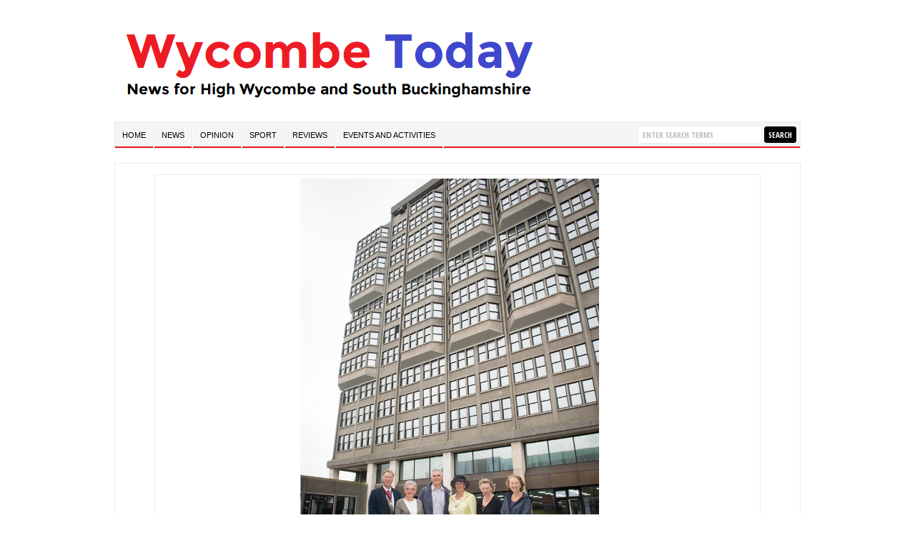

--- FILE ---
content_type: text/html; charset=UTF-8
request_url: https://wycombetoday.com/2016-09-13-county-hall-marks-50th-anniversary-year-with-public-open-day/external-bcc-pr8054-2016-09-13-5586/
body_size: 8577
content:
<!DOCTYPE html PUBLIC "-//W3C//DTD XHTML 1.0 Transitional//EN" "https://www.w3.org/TR/xhtml1/DTD/xhtml1-transitional.dtd">

<html xmlns="https://www.w3.org/1999/xhtml" lang="en-GB">

<head profile="https://gmpg.org/xfn/11">

<meta http-equiv="X-UA-Compatible" content="IE=edge" />

<meta http-equiv="Content-Type" content="text/html; charset=UTF-8" />




<meta http-equiv="cache-control" content="max-age=0" />
<meta http-equiv="cache-control" content="no-cache" />
<meta http-equiv="expires" content="0" />
<meta http-equiv="expires" content="Tue, 01 Jan 1980 1:00:00 GMT" />
<meta http-equiv="pragma" content="no-cache" />
<meta http-equiv="refresh" content="1800">
<meta name="author" content="wycombetoday.com" /> 
<meta name="copyright" content="Copyright (c) by WycombeToday.com" /> 
<meta name="keywords" content="High Wycombe, News, Buckinghamshire, Marlow, Beaconsfield, Princes Risborough, Amersham, Chesham, Aylesbury, Bourne End, Stokenchurch, Great Missenden, Prestwood, Hazlemere, Penn, Naphill, Wycombe Wanderers, Wycombe Today" /> 
<meta name="robots" content="index, follow" /> 
<meta name="revisit-after" content="1 days" /> 
<meta name="rating" content="general" />
<link rel="icon" type="image/png" sizes="96x96" href="/favicon-96x96.png">
<link rel="alternate" hreflang="en-GB" href="https://wycombetoday.com" />
<link rel="alternate" hreflang="x-default" href="https://wycombetoday.com" />




<title>external-bcc-pr8054-2016-09-13-5586 - Wycombe Today News  : Wycombe Today News</title>

<link rel="stylesheet" href="https://wycombetoday.com/wp-content/themes/wycombetoday-8.0/style.css" type="text/css" media="screen" />

<link rel="stylesheet" href="https://wycombetoday.com/wp-content/themes/wycombetoday-8.0/style-font.css" type="text/css" media="screen" />

	<!-- Responsive Design Resources -->
	<link rel="stylesheet" href="https://wycombetoday.com/wp-content/themes/wycombetoday-8.0/style-responsive.css" type="text/css" media="screen" />
	<meta name="viewport" content="width=device-width,initial-scale=1" />

<link rel="pingback" href="" />

<meta name='robots' content='index, follow, max-image-preview:large, max-snippet:-1, max-video-preview:-1' />
	<style>img:is([sizes="auto" i], [sizes^="auto," i]) { contain-intrinsic-size: 3000px 1500px }</style>
	
	<!-- This site is optimized with the Yoast SEO plugin v26.0 - https://yoast.com/wordpress/plugins/seo/ -->
	<link rel="canonical" href="https://wycombetoday.com/2016-09-13-county-hall-marks-50th-anniversary-year-with-public-open-day/external-bcc-pr8054-2016-09-13-5586/" />
	<meta property="og:locale" content="en_GB" />
	<meta property="og:type" content="article" />
	<meta property="og:title" content="external-bcc-pr8054-2016-09-13-5586 - Wycombe Today News" />
	<meta property="og:description" content="Chairman Val Letheren welcomes Mr and Mrs Kitson and County Hall architect Fred Pooley&#039;s daughters Liz and Jean." />
	<meta property="og:url" content="https://wycombetoday.com/2016-09-13-county-hall-marks-50th-anniversary-year-with-public-open-day/external-bcc-pr8054-2016-09-13-5586/" />
	<meta property="og:site_name" content="Wycombe Today News" />
	<meta property="article:publisher" content="https://www.facebook.com/WycombeToday/" />
	<meta property="article:modified_time" content="2016-09-13T21:31:24+00:00" />
	<meta property="og:image" content="https://wycombetoday.com/2016-09-13-county-hall-marks-50th-anniversary-year-with-public-open-day/external-bcc-pr8054-2016-09-13-5586" />
	<meta property="og:image:width" content="1365" />
	<meta property="og:image:height" content="1024" />
	<meta property="og:image:type" content="image/jpeg" />
	<meta name="twitter:card" content="summary_large_image" />
	<meta name="twitter:site" content="@WycombeToday" />
	<script type="application/ld+json" class="yoast-schema-graph">{"@context":"https://schema.org","@graph":[{"@type":"NewsArticle","@id":"https://wycombetoday.com/2016-09-13-county-hall-marks-50th-anniversary-year-with-public-open-day/external-bcc-pr8054-2016-09-13-5586/#article","isPartOf":{"@id":"https://wycombetoday.com/2016-09-13-county-hall-marks-50th-anniversary-year-with-public-open-day/external-bcc-pr8054-2016-09-13-5586/"},"author":{"name":"Wycombe Today","@id":"https://wycombetoday.com/#/schema/person/adb4c3895365029c8d2bd7344057c19a"},"headline":"external-bcc-pr8054-2016-09-13-5586","datePublished":"2016-09-13T21:29:53+00:00","dateModified":"2016-09-13T21:31:24+00:00","mainEntityOfPage":{"@id":"https://wycombetoday.com/2016-09-13-county-hall-marks-50th-anniversary-year-with-public-open-day/external-bcc-pr8054-2016-09-13-5586/"},"wordCount":5,"commentCount":0,"publisher":{"@id":"https://wycombetoday.com/#organization"},"image":{"@id":"https://wycombetoday.com/2016-09-13-county-hall-marks-50th-anniversary-year-with-public-open-day/external-bcc-pr8054-2016-09-13-5586/#primaryimage"},"thumbnailUrl":"https://wycombetoday.com/wp-content/uploads/2016/09/External-BCC-PR8054-2016-09-13-5586.jpg","inLanguage":"en-GB","potentialAction":[{"@type":"CommentAction","name":"Comment","target":["https://wycombetoday.com/2016-09-13-county-hall-marks-50th-anniversary-year-with-public-open-day/external-bcc-pr8054-2016-09-13-5586/#respond"]}]},{"@type":"WebPage","@id":"https://wycombetoday.com/2016-09-13-county-hall-marks-50th-anniversary-year-with-public-open-day/external-bcc-pr8054-2016-09-13-5586/","url":"https://wycombetoday.com/2016-09-13-county-hall-marks-50th-anniversary-year-with-public-open-day/external-bcc-pr8054-2016-09-13-5586/","name":"external-bcc-pr8054-2016-09-13-5586 - Wycombe Today News","isPartOf":{"@id":"https://wycombetoday.com/#website"},"primaryImageOfPage":{"@id":"https://wycombetoday.com/2016-09-13-county-hall-marks-50th-anniversary-year-with-public-open-day/external-bcc-pr8054-2016-09-13-5586/#primaryimage"},"image":{"@id":"https://wycombetoday.com/2016-09-13-county-hall-marks-50th-anniversary-year-with-public-open-day/external-bcc-pr8054-2016-09-13-5586/#primaryimage"},"thumbnailUrl":"https://wycombetoday.com/wp-content/uploads/2016/09/External-BCC-PR8054-2016-09-13-5586.jpg","datePublished":"2016-09-13T21:29:53+00:00","dateModified":"2016-09-13T21:31:24+00:00","breadcrumb":{"@id":"https://wycombetoday.com/2016-09-13-county-hall-marks-50th-anniversary-year-with-public-open-day/external-bcc-pr8054-2016-09-13-5586/#breadcrumb"},"inLanguage":"en-GB","potentialAction":[{"@type":"ReadAction","target":["https://wycombetoday.com/2016-09-13-county-hall-marks-50th-anniversary-year-with-public-open-day/external-bcc-pr8054-2016-09-13-5586/"]}]},{"@type":"ImageObject","inLanguage":"en-GB","@id":"https://wycombetoday.com/2016-09-13-county-hall-marks-50th-anniversary-year-with-public-open-day/external-bcc-pr8054-2016-09-13-5586/#primaryimage","url":"https://wycombetoday.com/wp-content/uploads/2016/09/External-BCC-PR8054-2016-09-13-5586.jpg","contentUrl":"https://wycombetoday.com/wp-content/uploads/2016/09/External-BCC-PR8054-2016-09-13-5586.jpg","width":1365,"height":1024,"caption":"Chairman Val Letheren welcomes Mr and Mrs Kitson and County Hall architect Fred Pooley's daughters Liz and Jean."},{"@type":"BreadcrumbList","@id":"https://wycombetoday.com/2016-09-13-county-hall-marks-50th-anniversary-year-with-public-open-day/external-bcc-pr8054-2016-09-13-5586/#breadcrumb","itemListElement":[{"@type":"ListItem","position":1,"name":"Home","item":"https://wycombetoday.com/"},{"@type":"ListItem","position":2,"name":"County Hall marks 50th anniversary year with public open day","item":"https://wycombetoday.com/2016-09-13-county-hall-marks-50th-anniversary-year-with-public-open-day/"},{"@type":"ListItem","position":3,"name":"external-bcc-pr8054-2016-09-13-5586"}]},{"@type":"WebSite","@id":"https://wycombetoday.com/#website","url":"https://wycombetoday.com/","name":"Wycombe Today News","description":"Local news from High Wycombe, Marlow, Aylesbury, Amersham, Chesham and South Buckinghamshire","publisher":{"@id":"https://wycombetoday.com/#organization"},"potentialAction":[{"@type":"SearchAction","target":{"@type":"EntryPoint","urlTemplate":"https://wycombetoday.com/?s={search_term_string}"},"query-input":{"@type":"PropertyValueSpecification","valueRequired":true,"valueName":"search_term_string"}}],"inLanguage":"en-GB"},{"@type":"Organization","@id":"https://wycombetoday.com/#organization","name":"Wycombe Today News","url":"https://wycombetoday.com/","logo":{"@type":"ImageObject","inLanguage":"en-GB","@id":"https://wycombetoday.com/#/schema/logo/image/","url":"https://wycombetoday.com/wp-content/uploads/2018/07/WycombeTodayLogo2-2.png","contentUrl":"https://wycombetoday.com/wp-content/uploads/2018/07/WycombeTodayLogo2-2.png","width":1365,"height":1024,"caption":"Wycombe Today News"},"image":{"@id":"https://wycombetoday.com/#/schema/logo/image/"},"sameAs":["https://www.facebook.com/WycombeToday/","https://x.com/WycombeToday"]},{"@type":"Person","@id":"https://wycombetoday.com/#/schema/person/adb4c3895365029c8d2bd7344057c19a","name":"Wycombe Today","sameAs":["https://www.wycombetoday.com","https://x.com/WycombeToday"],"url":"https://wycombetoday.com/author/wycombe-today/"}]}</script>
	<!-- / Yoast SEO plugin. -->


<link rel="alternate" type="application/rss+xml" title="Wycombe Today News &raquo; Feed" href="https://wycombetoday.com/feed/" />
<link rel="alternate" type="application/rss+xml" title="Wycombe Today News &raquo; Comments Feed" href="https://wycombetoday.com/comments/feed/" />
<link rel="alternate" type="application/rss+xml" title="Wycombe Today News &raquo; external-bcc-pr8054-2016-09-13-5586 Comments Feed" href="https://wycombetoday.com/2016-09-13-county-hall-marks-50th-anniversary-year-with-public-open-day/external-bcc-pr8054-2016-09-13-5586/feed/" />
<script type="c7ec39d4a257f0730475e6d2-text/javascript">
/* <![CDATA[ */
window._wpemojiSettings = {"baseUrl":"https:\/\/s.w.org\/images\/core\/emoji\/16.0.1\/72x72\/","ext":".png","svgUrl":"https:\/\/s.w.org\/images\/core\/emoji\/16.0.1\/svg\/","svgExt":".svg","source":{"concatemoji":"https:\/\/wycombetoday.com\/wp-includes\/js\/wp-emoji-release.min.js?ver=6.8.3"}};
/*! This file is auto-generated */
!function(s,n){var o,i,e;function c(e){try{var t={supportTests:e,timestamp:(new Date).valueOf()};sessionStorage.setItem(o,JSON.stringify(t))}catch(e){}}function p(e,t,n){e.clearRect(0,0,e.canvas.width,e.canvas.height),e.fillText(t,0,0);var t=new Uint32Array(e.getImageData(0,0,e.canvas.width,e.canvas.height).data),a=(e.clearRect(0,0,e.canvas.width,e.canvas.height),e.fillText(n,0,0),new Uint32Array(e.getImageData(0,0,e.canvas.width,e.canvas.height).data));return t.every(function(e,t){return e===a[t]})}function u(e,t){e.clearRect(0,0,e.canvas.width,e.canvas.height),e.fillText(t,0,0);for(var n=e.getImageData(16,16,1,1),a=0;a<n.data.length;a++)if(0!==n.data[a])return!1;return!0}function f(e,t,n,a){switch(t){case"flag":return n(e,"\ud83c\udff3\ufe0f\u200d\u26a7\ufe0f","\ud83c\udff3\ufe0f\u200b\u26a7\ufe0f")?!1:!n(e,"\ud83c\udde8\ud83c\uddf6","\ud83c\udde8\u200b\ud83c\uddf6")&&!n(e,"\ud83c\udff4\udb40\udc67\udb40\udc62\udb40\udc65\udb40\udc6e\udb40\udc67\udb40\udc7f","\ud83c\udff4\u200b\udb40\udc67\u200b\udb40\udc62\u200b\udb40\udc65\u200b\udb40\udc6e\u200b\udb40\udc67\u200b\udb40\udc7f");case"emoji":return!a(e,"\ud83e\udedf")}return!1}function g(e,t,n,a){var r="undefined"!=typeof WorkerGlobalScope&&self instanceof WorkerGlobalScope?new OffscreenCanvas(300,150):s.createElement("canvas"),o=r.getContext("2d",{willReadFrequently:!0}),i=(o.textBaseline="top",o.font="600 32px Arial",{});return e.forEach(function(e){i[e]=t(o,e,n,a)}),i}function t(e){var t=s.createElement("script");t.src=e,t.defer=!0,s.head.appendChild(t)}"undefined"!=typeof Promise&&(o="wpEmojiSettingsSupports",i=["flag","emoji"],n.supports={everything:!0,everythingExceptFlag:!0},e=new Promise(function(e){s.addEventListener("DOMContentLoaded",e,{once:!0})}),new Promise(function(t){var n=function(){try{var e=JSON.parse(sessionStorage.getItem(o));if("object"==typeof e&&"number"==typeof e.timestamp&&(new Date).valueOf()<e.timestamp+604800&&"object"==typeof e.supportTests)return e.supportTests}catch(e){}return null}();if(!n){if("undefined"!=typeof Worker&&"undefined"!=typeof OffscreenCanvas&&"undefined"!=typeof URL&&URL.createObjectURL&&"undefined"!=typeof Blob)try{var e="postMessage("+g.toString()+"("+[JSON.stringify(i),f.toString(),p.toString(),u.toString()].join(",")+"));",a=new Blob([e],{type:"text/javascript"}),r=new Worker(URL.createObjectURL(a),{name:"wpTestEmojiSupports"});return void(r.onmessage=function(e){c(n=e.data),r.terminate(),t(n)})}catch(e){}c(n=g(i,f,p,u))}t(n)}).then(function(e){for(var t in e)n.supports[t]=e[t],n.supports.everything=n.supports.everything&&n.supports[t],"flag"!==t&&(n.supports.everythingExceptFlag=n.supports.everythingExceptFlag&&n.supports[t]);n.supports.everythingExceptFlag=n.supports.everythingExceptFlag&&!n.supports.flag,n.DOMReady=!1,n.readyCallback=function(){n.DOMReady=!0}}).then(function(){return e}).then(function(){var e;n.supports.everything||(n.readyCallback(),(e=n.source||{}).concatemoji?t(e.concatemoji):e.wpemoji&&e.twemoji&&(t(e.twemoji),t(e.wpemoji)))}))}((window,document),window._wpemojiSettings);
/* ]]> */
</script>
<!-- wycombetoday.com is managing ads with Advanced Ads 2.0.12 – https://wpadvancedads.com/ --><script id="wycom-ready" type="c7ec39d4a257f0730475e6d2-text/javascript">
			window.advanced_ads_ready=function(e,a){a=a||"complete";var d=function(e){return"interactive"===a?"loading"!==e:"complete"===e};d(document.readyState)?e():document.addEventListener("readystatechange",(function(a){d(a.target.readyState)&&e()}),{once:"interactive"===a})},window.advanced_ads_ready_queue=window.advanced_ads_ready_queue||[];		</script>
		
<style id='wp-emoji-styles-inline-css' type='text/css'>

	img.wp-smiley, img.emoji {
		display: inline !important;
		border: none !important;
		box-shadow: none !important;
		height: 1em !important;
		width: 1em !important;
		margin: 0 0.07em !important;
		vertical-align: -0.1em !important;
		background: none !important;
		padding: 0 !important;
	}
</style>
<link rel='stylesheet' id='wp-block-library-css' href='https://wycombetoday.com/wp-includes/css/dist/block-library/style.min.css?ver=6.8.3' type='text/css' media='all' />
<style id='classic-theme-styles-inline-css' type='text/css'>
/*! This file is auto-generated */
.wp-block-button__link{color:#fff;background-color:#32373c;border-radius:9999px;box-shadow:none;text-decoration:none;padding:calc(.667em + 2px) calc(1.333em + 2px);font-size:1.125em}.wp-block-file__button{background:#32373c;color:#fff;text-decoration:none}
</style>
<style id='global-styles-inline-css' type='text/css'>
:root{--wp--preset--aspect-ratio--square: 1;--wp--preset--aspect-ratio--4-3: 4/3;--wp--preset--aspect-ratio--3-4: 3/4;--wp--preset--aspect-ratio--3-2: 3/2;--wp--preset--aspect-ratio--2-3: 2/3;--wp--preset--aspect-ratio--16-9: 16/9;--wp--preset--aspect-ratio--9-16: 9/16;--wp--preset--color--black: #000000;--wp--preset--color--cyan-bluish-gray: #abb8c3;--wp--preset--color--white: #ffffff;--wp--preset--color--pale-pink: #f78da7;--wp--preset--color--vivid-red: #cf2e2e;--wp--preset--color--luminous-vivid-orange: #ff6900;--wp--preset--color--luminous-vivid-amber: #fcb900;--wp--preset--color--light-green-cyan: #7bdcb5;--wp--preset--color--vivid-green-cyan: #00d084;--wp--preset--color--pale-cyan-blue: #8ed1fc;--wp--preset--color--vivid-cyan-blue: #0693e3;--wp--preset--color--vivid-purple: #9b51e0;--wp--preset--gradient--vivid-cyan-blue-to-vivid-purple: linear-gradient(135deg,rgba(6,147,227,1) 0%,rgb(155,81,224) 100%);--wp--preset--gradient--light-green-cyan-to-vivid-green-cyan: linear-gradient(135deg,rgb(122,220,180) 0%,rgb(0,208,130) 100%);--wp--preset--gradient--luminous-vivid-amber-to-luminous-vivid-orange: linear-gradient(135deg,rgba(252,185,0,1) 0%,rgba(255,105,0,1) 100%);--wp--preset--gradient--luminous-vivid-orange-to-vivid-red: linear-gradient(135deg,rgba(255,105,0,1) 0%,rgb(207,46,46) 100%);--wp--preset--gradient--very-light-gray-to-cyan-bluish-gray: linear-gradient(135deg,rgb(238,238,238) 0%,rgb(169,184,195) 100%);--wp--preset--gradient--cool-to-warm-spectrum: linear-gradient(135deg,rgb(74,234,220) 0%,rgb(151,120,209) 20%,rgb(207,42,186) 40%,rgb(238,44,130) 60%,rgb(251,105,98) 80%,rgb(254,248,76) 100%);--wp--preset--gradient--blush-light-purple: linear-gradient(135deg,rgb(255,206,236) 0%,rgb(152,150,240) 100%);--wp--preset--gradient--blush-bordeaux: linear-gradient(135deg,rgb(254,205,165) 0%,rgb(254,45,45) 50%,rgb(107,0,62) 100%);--wp--preset--gradient--luminous-dusk: linear-gradient(135deg,rgb(255,203,112) 0%,rgb(199,81,192) 50%,rgb(65,88,208) 100%);--wp--preset--gradient--pale-ocean: linear-gradient(135deg,rgb(255,245,203) 0%,rgb(182,227,212) 50%,rgb(51,167,181) 100%);--wp--preset--gradient--electric-grass: linear-gradient(135deg,rgb(202,248,128) 0%,rgb(113,206,126) 100%);--wp--preset--gradient--midnight: linear-gradient(135deg,rgb(2,3,129) 0%,rgb(40,116,252) 100%);--wp--preset--font-size--small: 13px;--wp--preset--font-size--medium: 20px;--wp--preset--font-size--large: 36px;--wp--preset--font-size--x-large: 42px;--wp--preset--spacing--20: 0.44rem;--wp--preset--spacing--30: 0.67rem;--wp--preset--spacing--40: 1rem;--wp--preset--spacing--50: 1.5rem;--wp--preset--spacing--60: 2.25rem;--wp--preset--spacing--70: 3.38rem;--wp--preset--spacing--80: 5.06rem;--wp--preset--shadow--natural: 6px 6px 9px rgba(0, 0, 0, 0.2);--wp--preset--shadow--deep: 12px 12px 50px rgba(0, 0, 0, 0.4);--wp--preset--shadow--sharp: 6px 6px 0px rgba(0, 0, 0, 0.2);--wp--preset--shadow--outlined: 6px 6px 0px -3px rgba(255, 255, 255, 1), 6px 6px rgba(0, 0, 0, 1);--wp--preset--shadow--crisp: 6px 6px 0px rgba(0, 0, 0, 1);}:where(.is-layout-flex){gap: 0.5em;}:where(.is-layout-grid){gap: 0.5em;}body .is-layout-flex{display: flex;}.is-layout-flex{flex-wrap: wrap;align-items: center;}.is-layout-flex > :is(*, div){margin: 0;}body .is-layout-grid{display: grid;}.is-layout-grid > :is(*, div){margin: 0;}:where(.wp-block-columns.is-layout-flex){gap: 2em;}:where(.wp-block-columns.is-layout-grid){gap: 2em;}:where(.wp-block-post-template.is-layout-flex){gap: 1.25em;}:where(.wp-block-post-template.is-layout-grid){gap: 1.25em;}.has-black-color{color: var(--wp--preset--color--black) !important;}.has-cyan-bluish-gray-color{color: var(--wp--preset--color--cyan-bluish-gray) !important;}.has-white-color{color: var(--wp--preset--color--white) !important;}.has-pale-pink-color{color: var(--wp--preset--color--pale-pink) !important;}.has-vivid-red-color{color: var(--wp--preset--color--vivid-red) !important;}.has-luminous-vivid-orange-color{color: var(--wp--preset--color--luminous-vivid-orange) !important;}.has-luminous-vivid-amber-color{color: var(--wp--preset--color--luminous-vivid-amber) !important;}.has-light-green-cyan-color{color: var(--wp--preset--color--light-green-cyan) !important;}.has-vivid-green-cyan-color{color: var(--wp--preset--color--vivid-green-cyan) !important;}.has-pale-cyan-blue-color{color: var(--wp--preset--color--pale-cyan-blue) !important;}.has-vivid-cyan-blue-color{color: var(--wp--preset--color--vivid-cyan-blue) !important;}.has-vivid-purple-color{color: var(--wp--preset--color--vivid-purple) !important;}.has-black-background-color{background-color: var(--wp--preset--color--black) !important;}.has-cyan-bluish-gray-background-color{background-color: var(--wp--preset--color--cyan-bluish-gray) !important;}.has-white-background-color{background-color: var(--wp--preset--color--white) !important;}.has-pale-pink-background-color{background-color: var(--wp--preset--color--pale-pink) !important;}.has-vivid-red-background-color{background-color: var(--wp--preset--color--vivid-red) !important;}.has-luminous-vivid-orange-background-color{background-color: var(--wp--preset--color--luminous-vivid-orange) !important;}.has-luminous-vivid-amber-background-color{background-color: var(--wp--preset--color--luminous-vivid-amber) !important;}.has-light-green-cyan-background-color{background-color: var(--wp--preset--color--light-green-cyan) !important;}.has-vivid-green-cyan-background-color{background-color: var(--wp--preset--color--vivid-green-cyan) !important;}.has-pale-cyan-blue-background-color{background-color: var(--wp--preset--color--pale-cyan-blue) !important;}.has-vivid-cyan-blue-background-color{background-color: var(--wp--preset--color--vivid-cyan-blue) !important;}.has-vivid-purple-background-color{background-color: var(--wp--preset--color--vivid-purple) !important;}.has-black-border-color{border-color: var(--wp--preset--color--black) !important;}.has-cyan-bluish-gray-border-color{border-color: var(--wp--preset--color--cyan-bluish-gray) !important;}.has-white-border-color{border-color: var(--wp--preset--color--white) !important;}.has-pale-pink-border-color{border-color: var(--wp--preset--color--pale-pink) !important;}.has-vivid-red-border-color{border-color: var(--wp--preset--color--vivid-red) !important;}.has-luminous-vivid-orange-border-color{border-color: var(--wp--preset--color--luminous-vivid-orange) !important;}.has-luminous-vivid-amber-border-color{border-color: var(--wp--preset--color--luminous-vivid-amber) !important;}.has-light-green-cyan-border-color{border-color: var(--wp--preset--color--light-green-cyan) !important;}.has-vivid-green-cyan-border-color{border-color: var(--wp--preset--color--vivid-green-cyan) !important;}.has-pale-cyan-blue-border-color{border-color: var(--wp--preset--color--pale-cyan-blue) !important;}.has-vivid-cyan-blue-border-color{border-color: var(--wp--preset--color--vivid-cyan-blue) !important;}.has-vivid-purple-border-color{border-color: var(--wp--preset--color--vivid-purple) !important;}.has-vivid-cyan-blue-to-vivid-purple-gradient-background{background: var(--wp--preset--gradient--vivid-cyan-blue-to-vivid-purple) !important;}.has-light-green-cyan-to-vivid-green-cyan-gradient-background{background: var(--wp--preset--gradient--light-green-cyan-to-vivid-green-cyan) !important;}.has-luminous-vivid-amber-to-luminous-vivid-orange-gradient-background{background: var(--wp--preset--gradient--luminous-vivid-amber-to-luminous-vivid-orange) !important;}.has-luminous-vivid-orange-to-vivid-red-gradient-background{background: var(--wp--preset--gradient--luminous-vivid-orange-to-vivid-red) !important;}.has-very-light-gray-to-cyan-bluish-gray-gradient-background{background: var(--wp--preset--gradient--very-light-gray-to-cyan-bluish-gray) !important;}.has-cool-to-warm-spectrum-gradient-background{background: var(--wp--preset--gradient--cool-to-warm-spectrum) !important;}.has-blush-light-purple-gradient-background{background: var(--wp--preset--gradient--blush-light-purple) !important;}.has-blush-bordeaux-gradient-background{background: var(--wp--preset--gradient--blush-bordeaux) !important;}.has-luminous-dusk-gradient-background{background: var(--wp--preset--gradient--luminous-dusk) !important;}.has-pale-ocean-gradient-background{background: var(--wp--preset--gradient--pale-ocean) !important;}.has-electric-grass-gradient-background{background: var(--wp--preset--gradient--electric-grass) !important;}.has-midnight-gradient-background{background: var(--wp--preset--gradient--midnight) !important;}.has-small-font-size{font-size: var(--wp--preset--font-size--small) !important;}.has-medium-font-size{font-size: var(--wp--preset--font-size--medium) !important;}.has-large-font-size{font-size: var(--wp--preset--font-size--large) !important;}.has-x-large-font-size{font-size: var(--wp--preset--font-size--x-large) !important;}
:where(.wp-block-post-template.is-layout-flex){gap: 1.25em;}:where(.wp-block-post-template.is-layout-grid){gap: 1.25em;}
:where(.wp-block-columns.is-layout-flex){gap: 2em;}:where(.wp-block-columns.is-layout-grid){gap: 2em;}
:root :where(.wp-block-pullquote){font-size: 1.5em;line-height: 1.6;}
</style>
<script type="c7ec39d4a257f0730475e6d2-text/javascript" src="https://wycombetoday.com/wp-includes/js/jquery/jquery.min.js?ver=3.7.1" id="jquery-core-js"></script>
<script type="c7ec39d4a257f0730475e6d2-text/javascript" src="https://wycombetoday.com/wp-includes/js/jquery/jquery-migrate.min.js?ver=3.4.1" id="jquery-migrate-js"></script>
<script type="c7ec39d4a257f0730475e6d2-text/javascript" src="https://wycombetoday.com/wp-content/themes/wycombetoday-8.0/js/flexslider.js?ver=6.8.3" id="flexslider-js"></script>
<script type="c7ec39d4a257f0730475e6d2-text/javascript" src="https://wycombetoday.com/wp-content/themes/wycombetoday-8.0/js/suckerfish-cat.js?ver=6.8.3" id="suckerfish-cat-js"></script>
<script type="c7ec39d4a257f0730475e6d2-text/javascript" src="https://wycombetoday.com/wp-content/themes/wycombetoday-8.0/js/jquery.mobilemenu.js?ver=6.8.3" id="mobilmenu-js"></script>
<link rel="https://api.w.org/" href="https://wycombetoday.com/wp-json/" /><link rel="alternate" title="JSON" type="application/json" href="https://wycombetoday.com/wp-json/wp/v2/media/10783" /><link rel="EditURI" type="application/rsd+xml" title="RSD" href="https://wycombetoday.com/xmlrpc.php?rsd" />
<meta name="generator" content="WordPress 6.8.3" />
<link rel='shortlink' href='https://wycombetoday.com/?p=10783' />
<link rel="alternate" title="oEmbed (JSON)" type="application/json+oembed" href="https://wycombetoday.com/wp-json/oembed/1.0/embed?url=https%3A%2F%2Fwycombetoday.com%2F2016-09-13-county-hall-marks-50th-anniversary-year-with-public-open-day%2Fexternal-bcc-pr8054-2016-09-13-5586%2F" />
<link rel="alternate" title="oEmbed (XML)" type="text/xml+oembed" href="https://wycombetoday.com/wp-json/oembed/1.0/embed?url=https%3A%2F%2Fwycombetoday.com%2F2016-09-13-county-hall-marks-50th-anniversary-year-with-public-open-day%2Fexternal-bcc-pr8054-2016-09-13-5586%2F&#038;format=xml" />

<!-- Alternate Stylesheet -->
<link href="https://wycombetoday.com/wp-content/themes/wycombetoday-8.0/styles/default.css" rel="stylesheet" type="text/css" />

<!-- Custom Styles from Theme Setting Page -->
<style type="text/css">
body {font-family:Arial,Helvetica,sans-serif;color:#000000;}
a,a:link,a:visited {color:#0000ff;}
a:hover,a:active {color:#ff0000;}
h1,h2,h3,h4,h5,h6,h7,#sitetitle .title {font-family:Arial,Helvetica,sans-serif;font-weight:;}
.post-title a:hover,.post-title a:active {color:#ff0000 !important;}
#sitetitle .title {font-family:Helvetica,Arial,sans-serif;}
#sitetitle .title,#sitetitle .description {float:none;text-indent:-999em;position:absolute;display:none;left:-999em;}
#topnav,#topnav ul ul a {font-family:Arial,Helvetica,sans-serif;}
#catnav,#catnav ul ul a {font-weight:normal;font-family:Arial,Helvetica,sans-serif;}
#catnav ul a,#catnav ul ul a {color:#000000;}
.maincontent, #content {font-size:10pt;}
a.comment-reply-link,a.comment-reply-link:link,a.comment-reply-link:visited,#commentform input#submit,.archive-tabs a,.archive-tabs a:link,.archive-tabs a:visited,a.more-link,a.more-link:link,a.more-link:visited,p.email-form .subbutton,#searchform #submitbutton {border-color:#000000;background-color:#000000;}
</style>

<!-- Styles from custom.css -->
<link href="https://wycombetoday.com/wp-content/themes/wycombetoday-8.0/custom.css" rel="stylesheet" type="text/css" />

	<!-- MobileMenu JS -->
	<script type="c7ec39d4a257f0730475e6d2-text/javascript">
		jQuery(function () {
			jQuery('.nav').mobileMenu({ defaultText: 'Navigate to ...' });
			jQuery('.catnav').mobileMenu({ defaultText: 'Navigate to ... ', className: 'select-menu-catnav' });
		});
	</script>

	<!-- Media Queries Script for IE8 and Older -->
	<!--[if lt IE 9]>
		<script type="text/javascript" src="https://css3-mediaqueries-js.googlecode.com/svn/trunk/css3-mediaqueries.js"></script>
	<![endif]-->





<!-- Default Statcounter code -->
<script type="c7ec39d4a257f0730475e6d2-text/javascript" async>
var sc_project=9582815; 
var sc_invisible=1; 
var sc_security="7bed63ec"; 
</script>
<script type="c7ec39d4a257f0730475e6d2-text/javascript" src="https://www.statcounter.com/counter/counter.js" async></script>
<noscript><div class="statcounter"><a title="Web Analytics" href="https://statcounter.com/" target="_blank"><img class="statcounter" src="//c.statcounter.com/9582815/0/7bed63ec/1/" alt="Web Analytics"></a></div></noscript>
<!-- End of Statcounter Code -->




</head>

<body data-rsssl=1 class="attachment wp-singular attachment-template-default single single-attachment postid-10783 attachmentid-10783 attachment-jpeg wp-theme-wycombetoday-80 fwidth aa-prefix-wycom-">

<div class="outer-wrap">

	
	<div id="wrap">

		<div id="header">
			<div id="head-content" class="clearfix">
									<div id="logo">
						<h1><a href="https://wycombetoday.com" title="Wycombe Today News"><img src="https://wycombetoday.com/WycombeTodayLogo1.png" alt="Wycombe Today News" /></a></h1>
					</div>
											</div>
		</div>


					<div class="nav-wrapper_cat">
				<div id="catnav">
					<ul class="catnav clearfix">
						<li id="menu-item-115" class="menu-item menu-item-type-custom menu-item-object-custom menu-item-home menu-item-115"><a href="https://wycombetoday.com">Home</a></li>
<li id="menu-item-118" class="menu-item menu-item-type-taxonomy menu-item-object-category menu-item-has-children menu-item-118"><a href="https://wycombetoday.com/category/news/">News</a>
<ul class="sub-menu">
	<li id="menu-item-123" class="menu-item menu-item-type-taxonomy menu-item-object-category menu-item-123"><a href="https://wycombetoday.com/category/news/amersham/">Amersham</a></li>
	<li id="menu-item-254" class="menu-item menu-item-type-taxonomy menu-item-object-category menu-item-254"><a href="https://wycombetoday.com/category/news/aylesbury/">Aylesbury</a></li>
	<li id="menu-item-125" class="menu-item menu-item-type-taxonomy menu-item-object-category menu-item-125"><a href="https://wycombetoday.com/category/news/beaconsfield/">Beaconsfield</a></li>
	<li id="menu-item-1129" class="menu-item menu-item-type-taxonomy menu-item-object-category menu-item-1129"><a href="https://wycombetoday.com/category/news/booker/">Booker</a></li>
	<li id="menu-item-285" class="menu-item menu-item-type-taxonomy menu-item-object-category menu-item-285"><a href="https://wycombetoday.com/category/news/bourneend/">Bourne End</a></li>
	<li id="menu-item-27367" class="menu-item menu-item-type-taxonomy menu-item-object-category menu-item-27367"><a href="https://wycombetoday.com/category/news/buckinghamshire/">Buckinghamshire</a></li>
	<li id="menu-item-286" class="menu-item menu-item-type-taxonomy menu-item-object-category menu-item-286"><a href="https://wycombetoday.com/category/news/burnham/">Burnham</a></li>
	<li id="menu-item-1543" class="menu-item menu-item-type-taxonomy menu-item-object-category menu-item-1543"><a href="https://wycombetoday.com/category/news/chesham/">Chesham</a></li>
	<li id="menu-item-187" class="menu-item menu-item-type-taxonomy menu-item-object-category menu-item-187"><a href="https://wycombetoday.com/category/news/downley/">Downley</a></li>
	<li id="menu-item-287" class="menu-item menu-item-type-taxonomy menu-item-object-category menu-item-287"><a href="https://wycombetoday.com/category/news/gerrardscross/">Gerrards Cross</a></li>
	<li id="menu-item-293" class="menu-item menu-item-type-taxonomy menu-item-object-category menu-item-293"><a href="https://wycombetoday.com/category/news/greatmissenden/">Great Missenden</a></li>
	<li id="menu-item-188" class="menu-item menu-item-type-taxonomy menu-item-object-category menu-item-188"><a href="https://wycombetoday.com/category/news/hazlemere/">Hazlemere</a></li>
	<li id="menu-item-122" class="menu-item menu-item-type-taxonomy menu-item-object-category menu-item-122"><a href="https://wycombetoday.com/category/news/highwycombe/">High Wycombe</a></li>
	<li id="menu-item-124" class="menu-item menu-item-type-taxonomy menu-item-object-category menu-item-124"><a href="https://wycombetoday.com/category/news/marlow/">Marlow</a></li>
	<li id="menu-item-249" class="menu-item menu-item-type-taxonomy menu-item-object-category menu-item-249"><a href="https://wycombetoday.com/category/news/naphill/">Naphill</a></li>
	<li id="menu-item-1271" class="menu-item menu-item-type-taxonomy menu-item-object-category menu-item-1271"><a href="https://wycombetoday.com/category/news/penn/">Penn</a></li>
	<li id="menu-item-294" class="menu-item menu-item-type-taxonomy menu-item-object-category menu-item-294"><a href="https://wycombetoday.com/category/news/prestwood/">Prestwood</a></li>
	<li id="menu-item-288" class="menu-item menu-item-type-taxonomy menu-item-object-category menu-item-288"><a href="https://wycombetoday.com/category/news/princesrisborough/">Princes Risborough</a></li>
	<li id="menu-item-5240" class="menu-item menu-item-type-taxonomy menu-item-object-category menu-item-5240"><a href="https://wycombetoday.com/category/news/stokepoges/">Stoke Poges</a></li>
	<li id="menu-item-290" class="menu-item menu-item-type-taxonomy menu-item-object-category menu-item-290"><a href="https://wycombetoday.com/category/news/stokenchurch/">Stokenchurch</a></li>
	<li id="menu-item-289" class="menu-item menu-item-type-taxonomy menu-item-object-category menu-item-289"><a href="https://wycombetoday.com/category/news/taplow/">Taplow</a></li>
	<li id="menu-item-126" class="menu-item menu-item-type-taxonomy menu-item-object-category menu-item-126"><a href="https://wycombetoday.com/category/news/wooburn/">Wooburn</a></li>
</ul>
</li>
<li id="menu-item-162" class="menu-item menu-item-type-taxonomy menu-item-object-category menu-item-has-children menu-item-162"><a href="https://wycombetoday.com/category/opinion/">Opinion</a>
<ul class="sub-menu">
	<li id="menu-item-243" class="menu-item menu-item-type-taxonomy menu-item-object-category menu-item-has-children menu-item-243"><a href="https://wycombetoday.com/category/opinion/blogs/">Blogs</a>
	<ul class="sub-menu">
		<li id="menu-item-244" class="menu-item menu-item-type-taxonomy menu-item-object-category menu-item-244"><a href="https://wycombetoday.com/category/opinion/blogs/ivor/">Ivor</a></li>
	</ul>
</li>
</ul>
</li>
<li id="menu-item-127" class="menu-item menu-item-type-taxonomy menu-item-object-category menu-item-has-children menu-item-127"><a href="https://wycombetoday.com/category/sport/">Sport</a>
<ul class="sub-menu">
	<li id="menu-item-1162" class="menu-item menu-item-type-taxonomy menu-item-object-category menu-item-1162"><a href="https://wycombetoday.com/category/sport/cricket/">Cricket</a></li>
	<li id="menu-item-128" class="menu-item menu-item-type-taxonomy menu-item-object-category menu-item-128"><a href="https://wycombetoday.com/category/sport/football/">Football</a></li>
</ul>
</li>
<li id="menu-item-159" class="menu-item menu-item-type-taxonomy menu-item-object-category menu-item-has-children menu-item-159"><a href="https://wycombetoday.com/category/reviews/">Reviews</a>
<ul class="sub-menu">
	<li id="menu-item-160" class="menu-item menu-item-type-taxonomy menu-item-object-category menu-item-160"><a href="https://wycombetoday.com/category/reviews/films/">Films</a></li>
</ul>
</li>
<li id="menu-item-14929" class="menu-item menu-item-type-taxonomy menu-item-object-category menu-item-has-children menu-item-14929"><a href="https://wycombetoday.com/category/eventsandactivities/">Events and Activities</a>
<ul class="sub-menu">
	<li id="menu-item-15721" class="menu-item menu-item-type-taxonomy menu-item-object-category menu-item-15721"><a href="https://wycombetoday.com/category/eventsandactivities/futureeventsandactivities/">Future Events and Activities</a></li>
	<li id="menu-item-15720" class="menu-item menu-item-type-taxonomy menu-item-object-category menu-item-15720"><a href="https://wycombetoday.com/category/eventsandactivities/pasteventsandactivities/">Past Events and Activities</a></li>
</ul>
</li>
						<li class="search"><form id="searchform" method="get" action="https://wycombetoday.com/" ><input type="text" value="Enter Search Terms" onfocus="if (!window.__cfRLUnblockHandlers) return false; if (this.value == 'Enter Search Terms') {this.value = '';}" onblur="if (!window.__cfRLUnblockHandlers) return false; if (this.value == '') {this.value = 'Enter Search Terms';}" size="18" maxlength="50" name="s" id="searchfield" data-cf-modified-c7ec39d4a257f0730475e6d2-="" /><input type="submit" value="search" id="submitbutton" /></form>
</li>
					</ul>
				</div>
			</div>
		
		

		<div id="page" class="clearfix">

			<div class="page-border clearfix">


				<div id="contentleft" class="clearfix">


					<div id="content" class="clearfix">

						
						

						<div class="post-10783 attachment type-attachment status-inherit hentry" id="post-main-10783">

							<div class="entry">

								
								<!-- To display current image in the photo gallery -->
																<div><img src="https://wycombetoday.com/wp-content/uploads/2016/09/External-BCC-PR8054-2016-09-13-5586.jpg" alt="external-bcc-pr8054-2016-09-13-5586"></div>

							</div>

						</div>


					</div> <!-- End #content div -->

					
				</div> <!-- End #contentleft div -->


			</div> <!-- End .page-border div -->

		</div> <!-- End #page div -->

		
	</div> <!-- End #wrap div -->

	
	<div id="footer">
		<div class="limit clearfix">
			<p class="footurl"><a href="https://wycombetoday.com">Wycombe Today News</a></p>
			<a href=https://wycombetoday.com/terms-and-conditions/>Terms and Conditions</a><br>
			<a href=https://wycombetoday.com/cookie-policy/>Cookie Policy</a><br>
			<a href=https://wycombetoday.com/privacy-policy/>Privacy Policy</a><br>
			<a href=https://wycombetoday.com/general-data-protection-regulation-gdpr/>General Data Protection Regulation (GDPR)</a><br>
			<a href=https://wycombetoday.com/mission-statement/>Mission Statement</a><br>
			<a href=https://wycombetoday.com/corrections/>Corrections</a><br>
			<a href=https://wycombetoday.com/complaints/>Complaints</a><br><br>
			<a href=https://www.impressorg.com/><img src="/External-IMPRESSRegulatedMemberAsset_RGB.png" alt="IMPRESS Trust Mark"></a><br>Impress: Recognised independent press regulation<br>
					</div>
	</div> <!-- End #footer div -->

</div> <!-- End #outerwrap div -->

<script type="speculationrules">
{"prefetch":[{"source":"document","where":{"and":[{"href_matches":"\/*"},{"not":{"href_matches":["\/wp-*.php","\/wp-admin\/*","\/wp-content\/uploads\/*","\/wp-content\/*","\/wp-content\/plugins\/*","\/wp-content\/themes\/wycombetoday-8.0\/*","\/*\\?(.+)"]}},{"not":{"selector_matches":"a[rel~=\"nofollow\"]"}},{"not":{"selector_matches":".no-prefetch, .no-prefetch a"}}]},"eagerness":"conservative"}]}
</script>
<script type="c7ec39d4a257f0730475e6d2-text/javascript" src="https://wycombetoday.com/wp-content/plugins/advanced-ads/admin/assets/js/advertisement.js?ver=2.0.12" id="advanced-ads-find-adblocker-js"></script>
<script type="c7ec39d4a257f0730475e6d2-text/javascript" src="https://wycombetoday.com/wp-includes/js/comment-reply.min.js?ver=6.8.3" id="comment-reply-js" async="async" data-wp-strategy="async"></script>
<script type="c7ec39d4a257f0730475e6d2-text/javascript">!function(){window.advanced_ads_ready_queue=window.advanced_ads_ready_queue||[],advanced_ads_ready_queue.push=window.advanced_ads_ready;for(var d=0,a=advanced_ads_ready_queue.length;d<a;d++)advanced_ads_ready(advanced_ads_ready_queue[d])}();</script>
<script src="/cdn-cgi/scripts/7d0fa10a/cloudflare-static/rocket-loader.min.js" data-cf-settings="c7ec39d4a257f0730475e6d2-|49" defer></script></body>

</html>

<!-- Page cached by LiteSpeed Cache 7.5.0.1 on 2025-11-29 14:50:52 -->